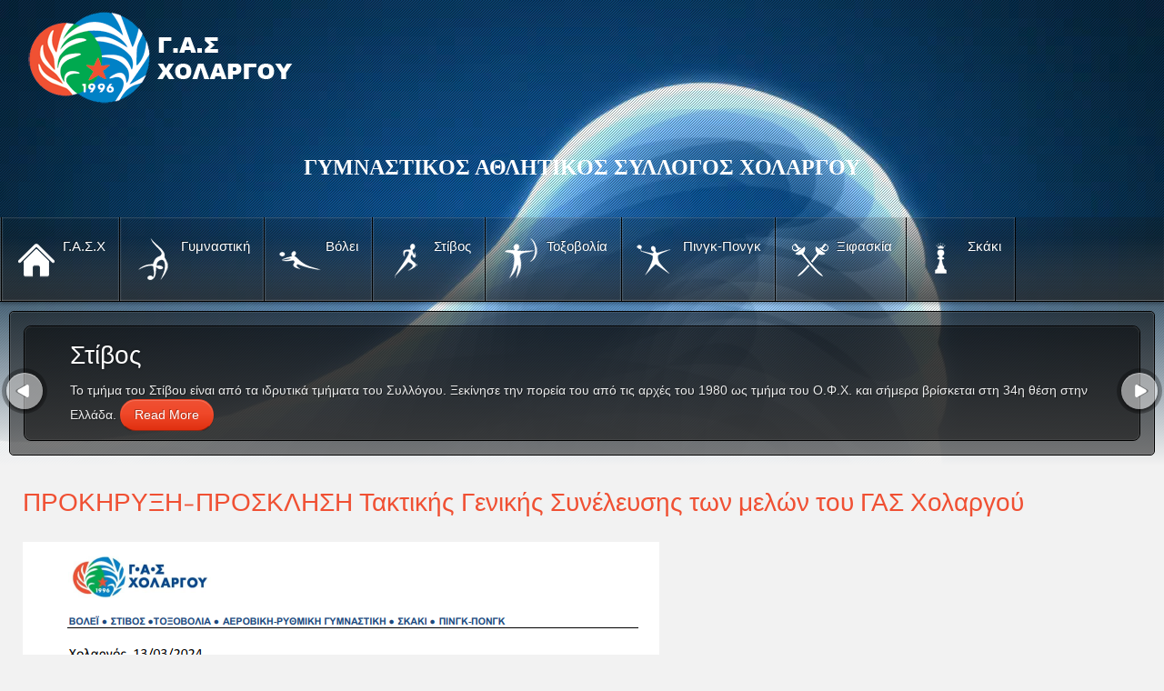

--- FILE ---
content_type: text/css
request_url: https://www.gas-holargos.gr/templates/rt_lumiere/roksprocket/layouts/features/themes/showcase/showcase.css
body_size: 473
content:
/* Features - Layout Showcase - Core */
.layout-showcase {position: relative;border-radius: 8px;padding: 0 0 10px;}
.layout-showcase:after {display: table;content: "";*zoom: 1;clear: both;}
.layout-showcase ul {list-style: none !important;margin: 0;padding: 0;}

/* Features - Layout Showcase - Content */
.pagination-active {margin-bottom: 35px;}
.layout-showcase .sprocket-features-list {position: relative;overflow: hidden;padding: 0 !important;}
.layout-showcase .sprocket-features-list li {position: absolute;top: auto;left: auto;opacity: 0;width: 100%;height: 100%;display: none;}
.layout-showcase .sprocket-features-list li.active {position: static;height: auto;opacity: 1;display: block;}
.arrows-active .sprocket-features-list {margin-left: 50px;margin-right: 50px;}
.layout-showcase .sprocket-features-img-container img {float: left;margin-right: 25px;}

/* Features - Layout Showcase - Navigation */
.layout-showcase .sprocket-features-arrows .arrow {position: absolute;display: block;width: 40px;height: 40px;top: 50%;margin-top: -12px;border-radius: 1em;cursor: pointer;z-index: 10;text-align: center;font-size: 2.2em;}
.layout-showcase .sprocket-features-arrows .arrow span {display: none;}
.layout-showcase .sprocket-features-arrows .prev {left: -20px;background-position: 10px -133px;}
.layout-showcase .sprocket-features-arrows .next {right: -20px;background-position: 15px -200px;}
.arrows-onhover .sprocket-features-arrows .arrow {opacity: 0;}
.sprocket-features.arrows-onhover:hover .sprocket-features-arrows .arrow {opacity: 1;}
.layout-showcase .sprocket-features-pagination {position: absolute;left: 50px;bottom: 15px;z-index: 10;padding: 0 !important;}
.layout-showcase .sprocket-features-pagination-hidden {display: none;}
.layout-showcase .sprocket-features-pagination li {display: inline-block;width: 15px;height: 15px;border-radius: 1em;cursor: pointer;}
.layout-showcase .sprocket-features-pagination li.active {opacity: 1;}
.layout-showcase .sprocket-features-pagination li span {display: none;font-size: 0.85em;line-height: 1em;}
.pagination-active .sprocket-features-pagination {bottom: -30px;}

/* Features - Layout Showcase - Transitions */
.layout-showcase .sprocket-features-pagination li {-webkit-transition: opacity 0.2s ease-in;-moz-transition: opacity 0.2s ease-in;-o-transition: opacity 0.2s ease-in;transition: opacity 0.2s ease-in;}


--- FILE ---
content_type: application/javascript
request_url: https://www.gas-holargos.gr/templates/rt_lumiere/roksprocket/layouts/features/themes/showcase/showcase.js
body_size: 712
content:

((function(){
	if (typeof this.RokSprocket == 'undefined') this.RokSprocket = {};
	else Object.merge(this.RokSprocket, {Showcase: null});

	var Showcase = new Class({

		Extends: this.RokSprocket.Features,

		options: {
			curve: 'cubic-bezier(0.37,0.61,0.59,0.87)',
			duration: '400ms',
			data: 'showcase',
			settings: {
				animation: 'crossfade',
				autoplay: false,
				delay: 5
			}
		},

		initialize: function(options){
			this.parent(options);

			Object.merge(this.animations.crossfade, {top: 0, left: 0});
		},

		animate: function(container, from, to){
			var panes = container.getElements('[data-' + this.data + '-pane]'),
				settings = this.getSettings(container),
				animation = this.animations[settings.animation] || this.animations.crossfade,
				current = panes[from],
				next = panes[to];

			if (Browser.ie && Browser.version < 8){
				contents.setStyle('zoom', 1);
				images.setStyle('zoom', 1);
			}

			var transition = settings.animation == 'random' ? this.getRandom() : animation,
				initialStyles = {display: 'block', 'z-index': 2, 'position': 'absolute', 'opacity': 0};

			['top', 'right', 'bottom', 'left'].each(function(dir){
				next.style[dir] = '';
			}, this);

			panes.styles(Object.merge({}, transition.from, {position: 'absolute'}));
			current.styles(Object.merge({}, transition.to, {'z-index': 0, position: 'relative'}));
			next.styles(Object.merge({}, transition.from, initialStyles));

			if (Browser.ie && Browser.version < 9){
				next.set('morph', {
					link: 'cancel',
					duration: this.options.duration.toInt(),
					transition: 'quad:in:out',
					onComplete: function(){
						next.styles(Object.merge({}, transition.to, {position: 'relative'}));
						current.styles(Object.merge({}, transition.from, {position: 'absolute', display: 'none'}));
						next.get('morph').removeEvents('onComplete');

						if (settings.autoplay && settings.autoplay.toInt()) this.startTimer(container);
					}.bind(this)
				}).morph(transition.to);

				current.set('morph', {
					link: 'cancel',
					duration: this.options.duration.toInt(),
					transition: 'quad:in:out'
				}).morph(transition.from);
			} else {
				next.moofx(transition.to, {
					duration: this.options.duration,
					equation: this.options.curve,
					callback: function(){
						next.styles(Object.merge({}, transition.to, {position: 'relative'}));
						current.styles(Object.merge({}, transition.from, {position: 'absolute'}));

						if (settings.autoplay && settings.autoplay.toInt()) this.startTimer(container);
					}.bind(this)
				});

				current.moofx(transition.from, {
					duration: this.options.duration,
					equation: this.options.curve
				});
			}

		}

	});

	this.RokSprocket.Showcase = Showcase;

})());


--- FILE ---
content_type: text/plain
request_url: https://www.google-analytics.com/j/collect?v=1&_v=j102&a=267173184&t=pageview&_s=1&dl=https%3A%2F%2Fwww.gas-holargos.gr%2F101-%25CE%25B5%25CE%25B9%25CE%25B4%25CE%25AE%25CF%2583%25CE%25B5%25CE%25B9%25CF%2582%2F%25CE%25B3%25CE%25B1%25CF%2583%25CF%2587-%25CE%25B5%25CE%25B9%25CE%25B4%25CE%25AE%25CF%2583%25CE%25B5%25CE%25B9%25CF%2582%2F749-%25CF%2580%25CF%2581%25CE%25BF%25CE%25BA%25CE%25B7%25CF%2581%25CF%2585%25CE%25BE%25CE%25B7-%25CF%2580%25CF%2581%25CE%25BF%25CF%2583%25CE%25BA%25CE%25BB%25CE%25B7%25CF%2583%25CE%25B7-%25CF%2584%25CE%25B1%25CE%25BA%25CF%2584%25CE%25B9%25CE%25BA%25CE%25AE%25CF%2582-%25CE%25B3%25CE%25B5%25CE%25BD%25CE%25B9%25CE%25BA%25CE%25AE%25CF%2582-%25CF%2583%25CF%2585%25CE%25BD%25CE%25AD%25CE%25BB%25CE%25B5%25CF%2585%25CF%2583%25CE%25B7%25CF%2582-%25CF%2584%25CF%2589%25CE%25BD-%25CE%25BC%25CE%25B5%25CE%25BB%25CF%258E%25CE%25BD-%25CF%2584%25CE%25BF%25CF%2585-%25CE%25B3%25CE%25B1%25CF%2583-%25CF%2587%25CE%25BF%25CE%25BB%25CE%25B1%25CF%2581%25CE%25B3%25CE%25BF%25CF%258D.html&ul=en-us%40posix&dt=%CE%A0%CE%A1%CE%9F%CE%9A%CE%97%CE%A1%CE%A5%CE%9E%CE%97-%CE%A0%CE%A1%CE%9F%CE%A3%CE%9A%CE%9B%CE%97%CE%A3%CE%97%20%CE%A4%CE%B1%CE%BA%CF%84%CE%B9%CE%BA%CE%AE%CF%82%20%CE%93%CE%B5%CE%BD%CE%B9%CE%BA%CE%AE%CF%82%20%CE%A3%CF%85%CE%BD%CE%AD%CE%BB%CE%B5%CF%85%CF%83%CE%B7%CF%82%20%CF%84%CF%89%CE%BD%20%CE%BC%CE%B5%CE%BB%CF%8E%CE%BD%20%CF%84%CE%BF%CF%85%20%CE%93%CE%91%CE%A3%20%CE%A7%CE%BF%CE%BB%CE%B1%CF%81%CE%B3%CE%BF%CF%8D%20-%20%CE%93.%CE%91.%CE%A3%20%CE%A7%CE%BF%CE%BB%CE%B1%CF%81%CE%B3%CE%BF%CF%8D%20-%20%CE%93%CE%A5%CE%9C%CE%9D%CE%91%CE%A3%CE%A4%CE%99%CE%9A%CE%9F%CE%A3%20%CE%91%CE%98%CE%9B%CE%97%CE%A4%CE%99%CE%9A%CE%9F%CE%A3%20%CE%A3%CE%A5%CE%9B%CE%9B%CE%9F%CE%93%CE%9F%CE%A3%20%CE%A7%CE%9F%CE%9B%CE%91%CE%A1%CE%93%CE%9F%CE%A5&sr=1280x720&vp=1280x720&_u=IEBAAEABCAAAACAAI~&jid=1547019222&gjid=180138931&cid=526153397.1769899235&tid=UA-49681226-1&_gid=821884368.1769899235&_r=1&_slc=1&z=311805675
body_size: -451
content:
2,cG-CTBTF4J0M4